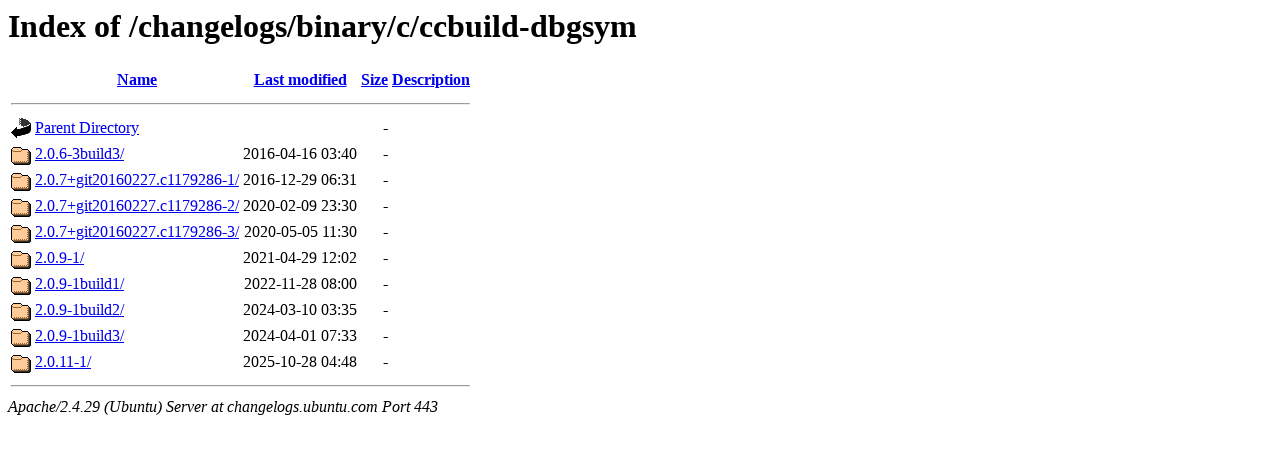

--- FILE ---
content_type: text/html;charset=UTF-8
request_url: https://changelogs.ubuntu.com/changelogs/binary/c/ccbuild-dbgsym/?C=D;O=A
body_size: 584
content:
<!DOCTYPE HTML PUBLIC "-//W3C//DTD HTML 3.2 Final//EN">
<html>
 <head>
  <title>Index of /changelogs/binary/c/ccbuild-dbgsym</title>
 </head>
 <body>
<h1>Index of /changelogs/binary/c/ccbuild-dbgsym</h1>
  <table>
   <tr><th valign="top"><img src="/icons/blank.gif" alt="[ICO]"></th><th><a href="?C=N;O=A">Name</a></th><th><a href="?C=M;O=A">Last modified</a></th><th><a href="?C=S;O=A">Size</a></th><th><a href="?C=D;O=D">Description</a></th></tr>
   <tr><th colspan="5"><hr></th></tr>
<tr><td valign="top"><img src="/icons/back.gif" alt="[PARENTDIR]"></td><td><a href="/changelogs/binary/c/">Parent Directory</a></td><td>&nbsp;</td><td align="right">  - </td><td>&nbsp;</td></tr>
<tr><td valign="top"><img src="/icons/folder.gif" alt="[DIR]"></td><td><a href="2.0.6-3build3/">2.0.6-3build3/</a></td><td align="right">2016-04-16 03:40  </td><td align="right">  - </td><td>&nbsp;</td></tr>
<tr><td valign="top"><img src="/icons/folder.gif" alt="[DIR]"></td><td><a href="2.0.7+git20160227.c1179286-1/">2.0.7+git20160227.c1179286-1/</a></td><td align="right">2016-12-29 06:31  </td><td align="right">  - </td><td>&nbsp;</td></tr>
<tr><td valign="top"><img src="/icons/folder.gif" alt="[DIR]"></td><td><a href="2.0.7+git20160227.c1179286-2/">2.0.7+git20160227.c1179286-2/</a></td><td align="right">2020-02-09 23:30  </td><td align="right">  - </td><td>&nbsp;</td></tr>
<tr><td valign="top"><img src="/icons/folder.gif" alt="[DIR]"></td><td><a href="2.0.7+git20160227.c1179286-3/">2.0.7+git20160227.c1179286-3/</a></td><td align="right">2020-05-05 11:30  </td><td align="right">  - </td><td>&nbsp;</td></tr>
<tr><td valign="top"><img src="/icons/folder.gif" alt="[DIR]"></td><td><a href="2.0.9-1/">2.0.9-1/</a></td><td align="right">2021-04-29 12:02  </td><td align="right">  - </td><td>&nbsp;</td></tr>
<tr><td valign="top"><img src="/icons/folder.gif" alt="[DIR]"></td><td><a href="2.0.9-1build1/">2.0.9-1build1/</a></td><td align="right">2022-11-28 08:00  </td><td align="right">  - </td><td>&nbsp;</td></tr>
<tr><td valign="top"><img src="/icons/folder.gif" alt="[DIR]"></td><td><a href="2.0.9-1build2/">2.0.9-1build2/</a></td><td align="right">2024-03-10 03:35  </td><td align="right">  - </td><td>&nbsp;</td></tr>
<tr><td valign="top"><img src="/icons/folder.gif" alt="[DIR]"></td><td><a href="2.0.9-1build3/">2.0.9-1build3/</a></td><td align="right">2024-04-01 07:33  </td><td align="right">  - </td><td>&nbsp;</td></tr>
<tr><td valign="top"><img src="/icons/folder.gif" alt="[DIR]"></td><td><a href="2.0.11-1/">2.0.11-1/</a></td><td align="right">2025-10-28 04:48  </td><td align="right">  - </td><td>&nbsp;</td></tr>
   <tr><th colspan="5"><hr></th></tr>
</table>
<address>Apache/2.4.29 (Ubuntu) Server at changelogs.ubuntu.com Port 443</address>
</body></html>
